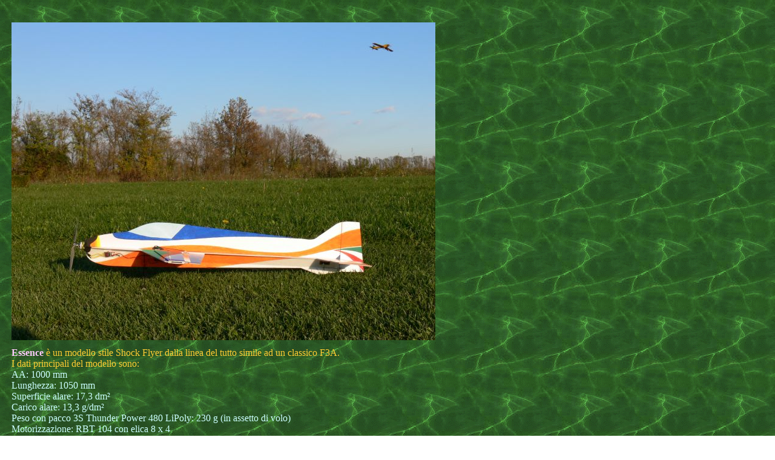

--- FILE ---
content_type: text/html
request_url: https://www.emanuelestival.eu/aero/essence/essence.htm
body_size: 1158
content:
<!doctype html public "-//w3c//dtd html 4.0 transitional//en">
<html>
<head>
   <meta http-equiv="Content-Type" content="text/html; charset=iso-8859-1">
   <meta name="Author" content="Emanuele Stival">
   <meta name="GENERATOR" content="Mozilla/4.51 [it] (WinNT; I) [Netscape]">
   <title>Essence</title>
</head>
<body text="#000000" bgcolor="#FFFFFF" link="#33CCFF" vlink="#FF6600" alink="#FF0000" background="db15.gif">
&nbsp;
<table BORDER=0 CELLSPACING=10 COLS=1 WIDTH="700" >
<tr>
<td><img SRC="essence1.jpg" BORDER=0 height=525 width=700></td>
</tr>

<tr>
<td><b><font color="#FFCCFF">Essence</font></b><font color="#FFCC33"> &egrave;
un modello stile Shock Flyer dalla linea del tutto simile ad un classico
F3A.&nbsp;</font>
<br><font color="#FFCC33">I dati principali del modello sono:</font>
<br><font color="#CCFFFF">AA: 1000 mm</font>
<br><font color="#CCFFFF">Lunghezza: 1050 mm</font>
<br><font color="#CCFFFF">Superficie alare: 17,3 dm&sup2;</font>
<br><font color="#CCFFFF">Carico alare: 13,3 g/dm&sup2;</font>
<br><font color="#CCFFFF">Peso con pacco 3S Thunder Power 480 LiPoly: 230
g (in assetto di volo)</font>
<br><font color="#CCFFFF">Motorizzazione: RBT 104 con elica 8 x 4</font>
<br><font color="#CCFFFF">Data collaudo: 6/11/2005</font></td>
</tr>

<tr>
<td></td>
</tr>

<tr>
<td><img SRC="essence2.jpg" height=489 width=700></td>
</tr>

<tr>
<td><font color="#FFCC00">Il modello &egrave; costruito quasi interamente
in depron da 3 mm di spessore.</font></td>
</tr>

<tr>
<td></td>
</tr>

<tr>
<td><img SRC="essence3.jpg" height=630 width=700></td>
</tr>

<tr>
<td><font color="#FFCC00">Vista frontale. Si vede bene la parte inferiore
della fusoliera a sezione triangolare. Questo conferisce estrema resistenza
alla torsione.&nbsp;</font></td>
</tr>

<tr>
<td></td>
</tr>

<tr>
<td><img SRC="essence4.jpg" height=496 width=700></td>
</tr>

<tr>
<td><font color="#FFCC33">Vista degli impianti di bordo e del carrello
anteriore.</font></td>
</tr>

<tr>
<td></td>
</tr>

<tr>
<td><img SRC="essence5.jpg" height=591 width=700></td>
</tr>

<tr>
<td><font color="#FFCC33">Si nota in questa vista inferiore la classica
siluette dell'acrobatico F3A.</font></td>
</tr>

<tr>
<td></td>
</tr>

<tr>
<td><img SRC="essence6.jpg" height=604 width=700></td>
</tr>

<tr>
<td><font color="#FFCC33">Vista dall'alto.</font></td>
</tr>

<tr>
<td><img SRC="essence7.jpg" height=460 width=700></td>
</tr>

<tr>
<td><font color="#FFCC33">Qui si nota la sezione / profilo alare. E' praticamente
un'ala a sandwich con un longherone&nbsp; in balsa da 3 mm centrale e sopra
e sotto il depron un rinforzo in carbonio da 0,3 x 3 mm. Questa struttura
da una resistenza torsionale notevole all'ala, che non necessita dei soliti
rinforzi in tondino di carbonio nella parte inferiore.</font></td>
</tr>
</table>

<br>&nbsp;
<table BORDER=0 CELLSPACING=4 COLS=1 WIDTH="700" >
<tr>
<td>
<center><i><font face="Century Schoolbook"><font color="#CCFFFF"><font size=+1>&copy;
Emanuele Stival 1/12/2005</font></font></font></i></center>
</td>
</tr>

<tr>
<td></td>
</tr>

<tr>
<td>
<center><a href="../modelli.htm"><img SRC="back.jpg" BORDER=0 height=40 width=40 align=CENTER></a><font color="#FF6666"><font size=+1><a href="../modelli.htm">
Modelli</a></font></font></center>
</td>
</tr>

<tr>
<td></td>
</tr>
</table>

<br>&nbsp;
<br>&nbsp;
<br>&nbsp;
</body>
</html>
